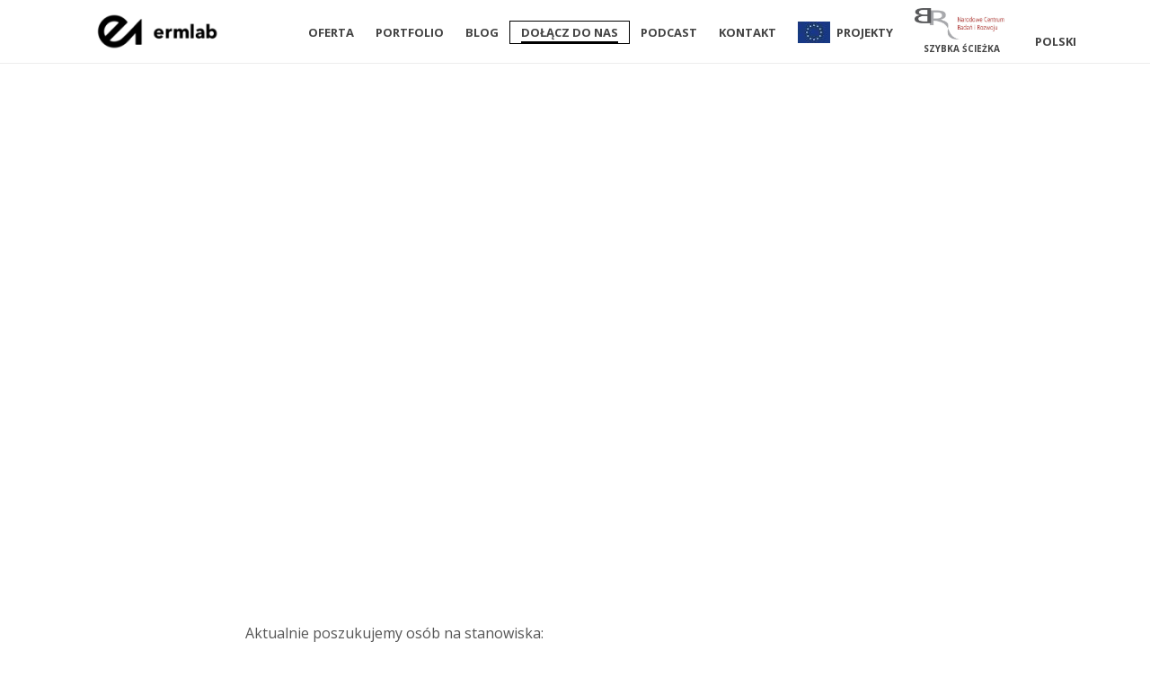

--- FILE ---
content_type: text/html; charset=UTF-8
request_url: https://ermlab.com/praca/
body_size: 18701
content:
<!DOCTYPE html>
<html lang="pl-PL" >
<head>
		<meta charset="UTF-8" /><style id="litespeed-optm-css-rules">body,html{width:100%;height:100%;margin:0;padding:0}.menu-item img._mi{display:inline-block;vertical-align:middle}.menu-item img._before{margin-right:.5em}:root{--wp-admin-theme-color:#007cba;--wp-admin-theme-color-darker-10:#006ba1;--wp-admin-theme-color-darker-20:#005a87}:root{--wp-admin-theme-color:#007cba;--wp-admin-theme-color-darker-10:#006ba1;--wp-admin-theme-color-darker-20:#005a87}.wpml-ls-menu-item .wpml-ls-flag{display:inline;vertical-align:baseline;width:18px;height:12px}.wpml-ls-menu-item .wpml-ls-flag+span{margin-left:.3em}a,body,div,header,html,img,li,nav,p,span,ul{margin:0;padding:0;border:0;vertical-align:baseline;font-size:100%}header,nav{display:block}html{font-size:100%;-webkit-font-smoothing:antialiased;-webkit-text-size-adjust:100%;-ms-text-size-adjust:100%}body{position:relative;-webkit-text-size-adjust:100%;-webkit-font-smoothing:antialiased}a{color:#777}p{margin-bottom:30px}ul{list-style:none}p,ul{margin-bottom:20px}a{text-decoration:none}a,p{-ms-word-wrap:break-word;word-wrap:break-word}a:link,a:visited{outline:0 none;text-decoration:none}.clearboth{display:block;visibility:hidden;clear:both;overflow:hidden;width:0;height:0}.clearboth:after{display:block;visibility:hidden;clear:both;width:0;height:0;content:' ';font-size:0;line-height:0}.clearfix{display:block;clear:both}.clearfix:after,.clearfix:before{content:" ";display:table}ul{margin-bottom:1em;margin-left:1.5em;list-style-type:disc}ul li{margin-left:.85em}ul ul{list-style-type:square}ul ul{margin-bottom:0}h2{margin:0 0 .8em;font-weight:400;line-height:1.3em;-ms-word-wrap:break-word;word-wrap:break-word;text-transform:none}h2{font-size:30px;margin-bottom:14px}.mk-background-stretch{background-size:cover;-webkit-background-size:cover;-moz-background-size:cover}.mk-header{z-index:301}.mk-header .mk-header-bg{z-index:1}.mk-header .fit-logo-img a{z-index:30}.mk-header .mk-header-inner{z-index:300}.mk-header-holder{z-index:200}.mk-header-right{z-index:20}.mk-header-nav-container{z-index:30}.mk-go-top{z-index:300}#theme-page{z-index:11}.main-navigation-ul>li.menu-item ul.sub-menu:after{z-index:10}.mk-nav-responsive-link{z-index:12}.mk-responsive-nav{z-index:20}#mk-theme-container{z-index:200}#mk-theme-container,.master-holder div,.page-section-content,.theme-page-wrapper,:after,:before{box-sizing:border-box}.mk-grid{width:100%;margin:0 auto}.mk-grid:after{content:"";display:table;clear:both}@media handheld,only screen and (max-width:768px){.mk-grid{width:100%}}.mk-nav-responsive-link{-webkit-perspective:1000}.mk-header{width:100%;position:relative}.mk-header .mk-header-bg{position:absolute;left:0;top:0;width:100%;height:100%}.mk-header .mk-header-inner{position:relative;width:100%}.mk-header:not(.header-style-4) .header-logo{top:0;position:absolute}.header-logo{display:block;width:100%}.header-logo img{top:50%;position:absolute;-webkit-transform:translate(0,-50%)!important;-ms-transform:translate(0,-50%)!important;transform:translate(0,-50%)!important;ms-transform:translate(0,-50%)!important}.fit-logo-img a{display:inline-block;height:100%;position:relative}.fit-logo-img a img{display:block;height:auto;max-height:100%;max-width:none}@media handheld,only screen and (max-width:780px){.header-logo a img{max-width:200px}}@media handheld,only screen and (max-width:400px){.header-logo a img{max-width:160px}}.mk-header-holder{width:100%;position:absolute}.sticky-style-fixed.header-style-1 .mk-header-holder{position:fixed;top:0;-webkit-backface-visibility:hidden;backface-visibility:hidden;-webkit-perspective:1000;-ms-perspective:1000;perspective:1000;-webkit-transform:translateZ(0);-ms-transform:translateZ(0);transform:translateZ(0)}.mk-desktop-logo.dark-logo{display:block}#mk-boxed-layout{position:relative;z-index:0}.mk-header-right{position:absolute;right:10px;top:0}.header-grid.mk-grid{position:relative}.mk-header-nav-container{line-height:4px;display:block;position:relative;margin:0 auto}@media handheld,only screen and (max-width:1140px){.mk-header .mk-header-nav-container{width:100%!important}}.header-style-1.header-align-left .mk-header-nav-container{text-align:right;float:right;margin-right:30px}.header-style-1.header-align-left .mk-header-right{display:none}.header-style-1.header-align-left .header-logo{float:left;left:0}.header-style-1.header-align-left .header-logo a{margin-left:20px;float:left}.header-style-1.header-align-left .mk-nav-responsive-link{float:right;right:20px}.header-style-1.header-align-left .mk-grid .mk-header-nav-container{margin-right:0}.header-style-1.header-align-left.boxed-header .mk-header-right{display:block}#mk-theme-container{position:relative;left:0}body:not(.mk-boxed-enabled):not(.rtl) .sticky-style-fixed.header-style-1 .mk-header-holder{right:0}.mk-go-top{background-color:#ccc;background-color:rgba(0,0,0,.2);display:block;position:fixed;bottom:15px;width:45px;height:45px;text-align:center;-webkit-backface-visibility:hidden;backface-visibility:hidden;-webkit-perspective:1000;-ms-perspective:1000;perspective:1000;-webkit-transform:translateZ(0);-ms-transform:translateZ(0);transform:translateZ(0);right:-60px;opacity:0}.mk-go-top svg{position:absolute;top:15px;left:15px;fill:#fff;height:16px;width:16px}#theme-page{padding:0;margin:0;min-height:200px;height:auto;position:relative}#theme-page .theme-page-wrapper{margin:20px auto}#theme-page .theme-page-wrapper.no-padding{margin-top:0!important;margin-bottom:0!important}#theme-page .theme-page-wrapper .theme-content{padding:30px 20px}#theme-page .theme-page-wrapper .theme-content.no-padding{padding-bottom:0!important;padding-top:0!important}.master-holder-bg-holder{position:absolute;top:0;left:0;height:100%;width:100%;overflow:hidden;z-index:-1}.master-holder-bg{position:absolute;top:0;left:0;height:100%;width:100%;z-index:-1;-webkit-perspective:1000;perspective:1000;-webkit-transform:translateZ(0);transform:translateZ(0)}@media handheld,only screen and (max-width:768px){#theme-page{padding:0!important}.theme-page-wrapper:not(.full-width-layout){margin:0 auto 0!important}}@media handheld,only screen and (max-width:780px){.mk-header-right{display:none!important}}.mk-main-navigation{display:inline-block;text-align:center;margin:0 auto}.main-navigation-ul,.main-navigation-ul li.menu-item,.main-navigation-ul ul.sub-menu{margin:0;padding:0}.main-navigation-ul li.no-mega-menu ul.sub-menu{position:absolute;top:100%;right:0;padding:8px 0}.main-navigation-ul li>.sub-menu{display:none}.header-align-left .mk-grid .main-navigation-ul li.no-mega-menu>ul.sub-menu{left:20px;right:auto}.main-navigation-ul>li.menu-item{float:left}.main-navigation-ul>li.menu-item>a.menu-item-link{display:inline-block;text-align:center;text-decoration:none;font-weight:700;font-size:13px;position:relative;box-sizing:border-box;padding-top:2px}.menu-hover-style-5 .main-navigation-ul>li.menu-item>a.menu-item-link:after{content:"";display:block;width:100%;height:2px;-webkit-transform:scale(0,1);-ms-transform:scale(0,1);transform:scale(0,1);-ms-transform-origin:left center;transform-origin:left center;-webkit-transform-origin:left center;filter:alpha(opacity=@opacity*100);-moz-opacity:0;-khtml-opacity:0;opacity:0}.menu-hover-style-5 .main-navigation-ul>li.current-menu-item>a.menu-item-link:after{-webkit-transform:scale(1,1);-ms-transform:scale(1,1);transform:scale(1,1);filter:alpha(opacity=@opacity*100);-moz-opacity:100;-khtml-opacity:100;opacity:100;opacity:1}.main-navigation-ul>li.no-mega-menu ul.sub-menu li.menu-item{line-height:1}.main-navigation-ul>li.no-mega-menu ul.sub-menu li.menu-item a.menu-item-link{display:block;position:relative;font-size:12px;line-height:18px;text-align:left;float:none;margin:0;padding:10px 20px;text-transform:capitalize;font-weight:400;letter-spacing:1px}.main-navigation-ul>li.menu-item ul.sub-menu:after{height:2px;content:"";display:block;position:absolute;top:0;left:0;right:0}.main-navigation-ul li.menu-item{position:relative;display:block;list-style-type:none}.main-navigation-ul>li.menu-item{display:inline-block}.main-navigation-ul a.menu-item-link,.main-navigation-ul span{display:block;text-decoration:none;white-space:normal}.mk-nav-responsive-link{display:none;position:absolute;top:50%;margin-top:-18px;line-height:8px;padding:10px}.mk-responsive-nav{width:100%}.mk-responsive-nav>li>ul{display:none;border-top:1px solid rgba(128,128,128,.2)}.mk-responsive-nav>li{border-bottom:1px solid rgba(128,128,128,.2)}.mk-responsive-nav .mk-nav-arrow{position:absolute;right:0;top:0;text-align:center;filter:alpha(opacity=@opacity*100);-moz-opacity:70;-khtml-opacity:70;opacity:70;opacity:.7;width:70px;height:44px;line-height:50px}.mk-responsive-nav .mk-nav-arrow svg{height:14px}.mk-responsive-wrap{position:relative;width:100%;display:none;z-index:20;height:100%}.mk-responsive-nav{border-bottom:1px solid rgba(255,255,255,.1);position:relative;width:100%;margin:0;padding:0}.mk-responsive-nav li{display:block;margin:0;position:relative}.mk-responsive-nav li a{border-top:1px solid rgba(255,255,255,.1);display:block;padding:15px 20px;text-align:left;text-transform:uppercase;text-decoration:none;font-weight:700;font-size:13px;line-height:1}.mk-responsive-nav li ul{margin:0;padding:0;display:none}.mk-responsive-nav li ul li a{font-size:13px;line-height:13px;margin:0;padding:12px 15px;text-align:left;text-transform:none;font-weight:400}.mk-css-icon-menu{width:18px;height:18px;-webkit-transform:translateZ(0);transform:translateZ(0)}.mk-css-icon-menu div{height:3px;margin-bottom:3px;border-radius:3px;display:block;position:relative}body{background-color:#fff}.mk-header{background-color:#f7f7f7;background-size:cover;-webkit-background-size:cover;-moz-background-size:cover}.mk-header-bg{background-color:#fff}.master-holder-bg{background-color:#fff}#mk-boxed-layout{-webkit-box-shadow:0 0 0px rgba(0,0,0,0);-moz-box-shadow:0 0 0px rgba(0,0,0,0);box-shadow:0 0 0px rgba(0,0,0,0)}.header-style-1 .mk-header-padding-wrapper{padding-top:71px}body{font-family:Arial,Helvetica,sans-serif}body{font-family:Open Sans}.menu-border a{border:1px solid #000}.projects-menu .menu-item-link img{display:block-inline}.projects-menu .menu-item-link span{display:inline-block;vertical-align:middle}.ncbr img{width:100px!important;height:auto!important}.ncbr span{font-size:10px}.clearfix:after,.clearfix:before{content:" ";display:table}.clearfix:after{clear:both}.vc_col-sm-12{position:relative;min-height:1px;padding-left:15px;padding-right:15px;-webkit-box-sizing:border-box;-moz-box-sizing:border-box;box-sizing:border-box}@media (min-width:768px){.vc_col-sm-12{float:left}.vc_col-sm-12{width:100%}}body{font-size:14px;color:#555;font-weight:400;line-height:1.66em}p{font-size:16px;color:#555;line-height:1.66em}h2{line-height:1.3em}a{color:#281e16}.master-holder h2{font-size:30px;color:#404040;font-weight:700;text-transform:uppercase}.mk-section-preloader{background-color:#fff!important}.add-header-height,.header-style-1 .menu-hover-style-5 .main-navigation-ul>li,.header-style-1 .menu-hover-style-5 .main-navigation-ul>li{height:70px;line-height:70px}.mk-header-bg{-webkit-opacity:1;-moz-opacity:1;-o-opacity:1;opacity:1}.mk-css-icon-menu div{background-color:#444}.mk-header-inner{border-bottom:1px solid #ededed}.mk-grid{max-width:1140px}.mk-header-nav-container{width:1140px}.main-navigation-ul>li.menu-item>a.menu-item-link{color:#444;font-size:13px;font-weight:700;padding-right:12px!important;padding-left:12px!important;text-transform:uppercase;letter-spacing:0px}.main-navigation-ul>li.no-mega-menu ul.sub-menu li.menu-item a.menu-item-link{width:230px}.menu-hover-style-5 .main-navigation-ul>li.menu-item>a.menu-item-link:after{background-color:#000;color:#fff}.header-style-1 .menu-hover-style-5 .main-navigation-ul>li>a.menu-item-link{line-height:20px;vertical-align:middle}.mk-main-navigation li.no-mega-menu ul.sub-menu{background-color:#333}.mk-main-navigation ul.sub-menu a.menu-item-link{color:#b3b3b3}.main-navigation-ul li.menu-item ul.sub-menu li.menu-item a.menu-item-link{font-size:12px;font-weight:400;text-transform:uppercase;letter-spacing:1px}.mk-responsive-wrap{background-color:#fff}.main-navigation-ul>li.no-mega-menu>ul.sub-menu:after{background-color:#1e73be}@media handheld,only screen and (max-width:1140px){.mk-grid,.mk-header-nav-container{width:auto}.mk-padding-wrapper{padding:0 20px}.mk-header-right{right:15px!important}}@media handheld,only screen and (max-width:960px){.theme-page-wrapper .theme-content{width:100%!important;float:none!important}.theme-page-wrapper:not(.full-width-layout){padding-right:15px!important;padding-left:15px!important}}@media handheld,only screen and (max-width:1140px){.add-header-height,.header-style-1 .mk-header-inner,.header-style-1 .header-logo{height:70px!important;line-height:70px}.mk-header:not(.header-style-4) .mk-header-holder{position:relative!important;top:0!important}.mk-header-padding-wrapper{display:none!important}.mk-header-nav-container{width:auto!important;display:none!important}.header-style-1 .mk-header-right{right:55px!important}.header-logo{height:90px!important}.mk-header-inner{padding-top:0!important}.header-style-1 .header-logo{position:relative!important;right:auto!important;left:auto!important}.mk-responsive-nav li a,.mk-responsive-nav .mk-nav-arrow{color:#444!important}.mk-header-bg{zoom:1!important;filter:alpha(opacity=100)!important;opacity:1!important}.header-style-1 .mk-nav-responsive-link{display:block!important}.mk-header-nav-container{height:100%;z-index:200}.mk-main-navigation{position:relative;z-index:2}}@media handheld,only screen and (max-width:1140px){.mk-go-top{right:22px}}::-webkit-selection{background-color:#fab429;color:#fff}.mk-fancy-title{margin-bottom:18px}.mk-fancy-title p{font-family:inherit!important;-webkit-text-fill-color:unset}.mk-fancy-title p:last-child{margin-bottom:0!important}@media handheld,only screen and (max-width:767px){.mk-fancy-title{text-align:center!important}}.mk-svg-icon{width:auto;height:auto;fill:currentColor}.mk-main-navigation ul:before{display:none!important}.mk-main-navigation ul:before{font-weight:400;font-style:normal;text-decoration:inherit;-webkit-font-smoothing:antialiased;display:inline;width:auto;height:auto;line-height:normal;vertical-align:middle;background-image:none;background-position:0 0;background-repeat:repeat;margin-top:0}.mk-section-preloader{position:absolute;width:100%;height:100%;left:0;top:0;background:#fff;z-index:999}.mk-section-preloader__icon{top:50%}.mk-section-preloader__icon{margin:0 auto;width:45px;height:45px;border-radius:50%;border:3px solid transparent;position:relative;-webkit-animation:mk-section-preloader--spin 1s infinite linear;animation:mk-section-preloader--spin 1s infinite linear}.mk-section-preloader__icon:before{content:'';width:40px;height:40px;border-radius:50%;display:block;position:absolute;left:0;top:0;border-right:3px solid transparent;border-top:3px solid transparent;border-left:3px solid #aaa;border-bottom:3px solid transparent}@-webkit-keyframes mk-section-preloader--spin{100%{-webkit-transform:rotate(360deg);transform:rotate(360deg)}}@keyframes mk-section-preloader--spin{100%{-webkit-transform:rotate(360deg);transform:rotate(360deg)}}.mk-fancy-title{margin-bottom:18px}.mk-fancy-title p{color:inherit}@media handheld,only screen and (max-width:767px){.mk-fancy-title{text-align:center!important}}.jupiter-donut-height-full{height:100%}.mk-fancy-title p{font-size:inherit!important;line-height:inherit!important}.mk-page-section-wrapper{display:-webkit-box;display:-ms-flexbox;display:flex;-webkit-box-orient:horizontal;-webkit-box-direction:normal;-ms-flex-direction:row;flex-direction:row;margin-left:-15px;margin-right:-15px}.mk-page-section{position:relative;width:100%}.mk-page-section[data-intro-effect=false]{z-index:99}.mk-page-section:not(.mk-adaptive-height):not(.intro-true){height:auto!important}.mk-page-section-inner{width:100%;height:100%;position:absolute;overflow:hidden;top:0;left:0;will-change:position}body:not(.compose-mode) .mk-page-section.full_layout{overflow:hidden}.mk-page-section .vc_row-fluid{position:relative}.mk-page-section .background-layer{position:absolute;top:0;left:0;height:100%;width:100%;-webkit-backface-visibility:hidden;backface-visibility:hidden;-webkit-perspective:1000;perspective:1000;-webkit-transform:translateZ(0);transform:translateZ(0)}html:not(.IE):not(.Edge) .mk-page-section .mk-color-layer{background-color:transparent!important}@media handheld,only screen and (max-width:1024px){.mk-page-section .background-layer{background-attachment:scroll!important;position:absolute!important}}.mk-page-section .vc_row-fluid{z-index:10}.mk-video-color-mask{z-index:3}.mk-video-color-mask{position:absolute;top:0;left:0;width:100%;height:100%}.mk-video-color-mask{opacity:.7}#fancy-title-4{letter-spacing:0px;text-transform:initial;font-size:40px;color:#fff;text-align:center;font-style:inherit;font-weight:inherit;padding-top:0;padding-bottom:18px}@media handheld,only screen and (max-width:767px){#fancy-title-4{text-align:center!important}}.full-width-2{min-height:700px;margin-bottom:0}.full-width-2 .page-section-content{padding:10px 0 10px}#background-layer--2{;background-position:left top;background-repeat:no-repeat}#background-layer--2 .mk-color-layer{;width:100%;height:100%;position:absolute;top:0;left:0}</style><link rel="preload" data-asynced="1" data-optimized="2" as="style" onload="this.onload=null;this.rel='stylesheet'" href="https://ermlab.com/wp-content/litespeed/cssjs/30b0b.css?70914" /><script id="litespeed-css-async-lib">!function(a){"use strict";var b=function(b,c,d){function e(a){return h.body?a():void setTimeout(function(){e(a)})}function f(){i.addEventListener&&i.removeEventListener("load",f),i.media=d||"all"}var g,h=a.document,i=h.createElement("link");if(c)g=c;else{var j=(h.body||h.getElementsByTagName("head")[0]).childNodes;g=j[j.length-1]}var k=h.styleSheets;i.rel="stylesheet",i.href=b,i.media="only x",e(function(){g.parentNode.insertBefore(i,c?g:g.nextSibling)});var l=function(a){for(var b=i.href,c=k.length;c--;)if(k[c].href===b)return a();setTimeout(function(){l(a)})};return i.addEventListener&&i.addEventListener("load",f),i.onloadcssdefined=l,l(f),i};"undefined"!=typeof exports?exports.loadCSS=b:a.loadCSS=b}("undefined"!=typeof global?global:this);!function(a){if(a.loadCSS){var b=loadCSS.relpreload={};if(b.support=function(){try{return a.document.createElement("link").relList.supports("preload")}catch(b){return!1}},b.poly=function(){for(var b=a.document.getElementsByTagName("link"),c=0;c<b.length;c++){var d=b[c];"preload"===d.rel&&"style"===d.getAttribute("as")&&(a.loadCSS(d.href,d,d.getAttribute("media")),d.rel=null)}},!b.support()){b.poly();var c=a.setInterval(b.poly,300);a.addEventListener&&a.addEventListener("load",function(){b.poly(),a.clearInterval(c)}),a.attachEvent&&a.attachEvent("onload",function(){a.clearInterval(c)})}}}(this);</script><meta name="viewport" content="width=device-width, initial-scale=1.0, minimum-scale=1.0, maximum-scale=1.0, user-scalable=0" /><meta http-equiv="X-UA-Compatible" content="IE=edge,chrome=1" /><meta name="format-detection" content="telephone=no"><script type="text/javascript">var ajaxurl = "https://ermlab.com/wp-admin/admin-ajax.php";</script><link rel="alternate" hreflang="pl" href="https://ermlab.com/praca/" />

		

		
	<!-- This site is optimized with the Yoast SEO plugin v15.9.1 - https://yoast.com/wordpress/plugins/seo/ -->
	<title>Dołącz do nas - Ermlab Software</title>
	<meta name="robots" content="index, follow, max-snippet:-1, max-image-preview:large, max-video-preview:-1" />
	<link rel="canonical" href="https://ermlab.com/praca/" />
	<meta property="og:locale" content="pl_PL" />
	<meta property="og:type" content="article" />
	<meta property="og:title" content="Dołącz do nas - Ermlab Software" />
	<meta property="og:url" content="https://ermlab.com/praca/" />
	<meta property="og:site_name" content="Ermlab Software" />
	<meta property="article:modified_time" content="2020-06-30T12:02:06+00:00" />
	<meta name="twitter:card" content="summary" />
	<meta name="twitter:label1" content="Est. reading time">
	<meta name="twitter:data1" content="2 minuty">
	<script type="application/ld+json" class="yoast-schema-graph">{"@context":"https://schema.org","@graph":[{"@type":"WebSite","@id":"https://ermlab.com/#website","url":"https://ermlab.com/","name":"Ermlab Software","description":"Data science, aplikacje web i mobilne. Projektujemy aplikacje na zam\u00f3wienie.","potentialAction":[{"@type":"SearchAction","target":"https://ermlab.com/?s={search_term_string}","query-input":"required name=search_term_string"}],"inLanguage":"pl-PL"},{"@type":"WebPage","@id":"https://ermlab.com/praca/#webpage","url":"https://ermlab.com/praca/","name":"Do\u0142\u0105cz do nas - Ermlab Software","isPartOf":{"@id":"https://ermlab.com/#website"},"datePublished":"2018-04-06T11:16:33+00:00","dateModified":"2020-06-30T12:02:06+00:00","breadcrumb":{"@id":"https://ermlab.com/praca/#breadcrumb"},"inLanguage":"pl-PL","potentialAction":[{"@type":"ReadAction","target":["https://ermlab.com/praca/"]}]},{"@type":"BreadcrumbList","@id":"https://ermlab.com/praca/#breadcrumb","itemListElement":[{"@type":"ListItem","position":1,"item":{"@type":"WebPage","@id":"https://ermlab.com/","url":"https://ermlab.com/","name":"Strona g\u0142\u00f3wna"}},{"@type":"ListItem","position":2,"item":{"@type":"WebPage","@id":"https://ermlab.com/praca/","url":"https://ermlab.com/praca/","name":"Do\u0142\u0105cz do nas"}}]}]}</script>
	<!-- / Yoast SEO plugin. -->


<link rel='dns-prefetch' href='//s.w.org' />
<link rel="alternate" type="application/rss+xml" title="Ermlab Software &raquo; Kanał z wpisami" href="https://ermlab.com/feed/" />
<link rel="alternate" type="application/rss+xml" title="Ermlab Software &raquo; Kanał z komentarzami" href="https://ermlab.com/comments/feed/" />

<link rel="shortcut icon" href="https://ermlab.com/wp-content/uploads/2019/08/ermlab_software_ml.png"  />
<script type="text/javascript">window.abb = {};php = {};window.PHP = {};PHP.ajax = "https://ermlab.com/wp-admin/admin-ajax.php";PHP.wp_p_id = "2606";var mk_header_parallax, mk_banner_parallax, mk_page_parallax, mk_footer_parallax, mk_body_parallax;var mk_images_dir = "https://ermlab.com/wp-content/themes/jupiter/assets/images",mk_theme_js_path = "https://ermlab.com/wp-content/themes/jupiter/assets/js",mk_theme_dir = "https://ermlab.com/wp-content/themes/jupiter",mk_captcha_placeholder = "Enter Captcha",mk_captcha_invalid_txt = "Invalid. Try again.",mk_captcha_correct_txt = "Captcha correct.",mk_responsive_nav_width = 1140,mk_vertical_header_back = "Back",mk_vertical_header_anim = "1",mk_check_rtl = true,mk_grid_width = 1140,mk_ajax_search_option = "disable",mk_preloader_bg_color = "#ffffff",mk_accent_color = "#fab429",mk_go_to_top =  "true",mk_smooth_scroll =  "true",mk_preloader_bar_color = "#fab429",mk_preloader_logo = "";var mk_header_parallax = false,mk_banner_parallax = false,mk_footer_parallax = false,mk_body_parallax = false,mk_no_more_posts = "No More Posts",mk_typekit_id   = "",mk_google_fonts = ["Open Sans:100italic,200italic,300italic,400italic,500italic,600italic,700italic,800italic,900italic,100,200,300,400,500,600,700,800,900:latin-ext"],mk_global_lazyload = true;</script>


















<!--[if lt IE 9]>
<link rel='stylesheet' id='vc_lte_ie9-css'  href='https://ermlab.com/wp-content/plugins/js_composer_theme/assets/css/vc_lte_ie9.min.css?ver=6.0.5' type='text/css' media='screen' />
<![endif]-->




<script type='text/javascript' src='https://ermlab.com/wp-includes/js/jquery/jquery.min.js?ver=3.5.1' id='jquery-core-js'></script>
<script type='text/javascript' src='https://ermlab.com/wp-includes/js/jquery/jquery-migrate.min.js?ver=3.3.2' id='jquery-migrate-js'></script>
<script type='text/javascript' src='https://ermlab.com/wp-content/plugins/sitepress-multilingual-cms/res/js/jquery.cookie.js?ver=4.4.9' id='jquery.cookie-js'></script>
<script type='text/javascript' id='wpml-cookie-js-extra'>
/* <![CDATA[ */
var wpml_cookies = {"wp-wpml_current_language":{"value":"pl","expires":1,"path":"\/"}};
var wpml_cookies = {"wp-wpml_current_language":{"value":"pl","expires":1,"path":"\/"}};
/* ]]> */
</script>
<script type='text/javascript' src='https://ermlab.com/wp-content/plugins/sitepress-multilingual-cms/res/js/cookies/language-cookie.js?ver=4.4.9' id='wpml-cookie-js'></script>
<script type='text/javascript' src='https://ermlab.com/wp-content/themes/jupiter/assets/js/plugins/wp-enqueue/min/webfontloader.js?ver=5.6.2' id='mk-webfontloader-js'></script>
<script type='text/javascript' id='mk-webfontloader-js-after'>
WebFontConfig = {
	timeout: 2000
}

if ( mk_typekit_id.length > 0 ) {
	WebFontConfig.typekit = {
		id: mk_typekit_id
	}
}

if ( mk_google_fonts.length > 0 ) {
	WebFontConfig.google = {
		families:  mk_google_fonts
	}
}

if ( (mk_google_fonts.length > 0 || mk_typekit_id.length > 0) && navigator.userAgent.indexOf("Speed Insights") == -1) {
	WebFont.load( WebFontConfig );
}
		
</script>
<script type='text/javascript' src='https://ermlab.com/wp-content/plugins/revslider/public/assets/js/jquery.themepunch.tools.min.js?ver=5.4.8.3' id='tp-tools-js'></script>
<script type='text/javascript' src='https://ermlab.com/wp-content/plugins/revslider/public/assets/js/jquery.themepunch.revolution.min.js?ver=5.4.8.3' id='revmin-js'></script>
<script type='application/json' id='wpp-json'>
{"sampling_active":0,"sampling_rate":100,"ajax_url":"https:\/\/ermlab.com\/wp-json\/wordpress-popular-posts\/v1\/popular-posts","ID":2606,"token":"9a46cb4d7b","lang":0,"debug":0}
</script>
<script type='text/javascript' src='https://ermlab.com/wp-content/plugins/wordpress-popular-posts/assets/js/wpp.min.js?ver=5.2.4' id='wpp-js-js'></script>
<link rel="https://api.w.org/" href="https://ermlab.com/wp-json/" /><link rel="alternate" type="application/json" href="https://ermlab.com/wp-json/wp/v2/pages/2606" /><link rel="EditURI" type="application/rsd+xml" title="RSD" href="https://ermlab.com/xmlrpc.php?rsd" />
<link rel="wlwmanifest" type="application/wlwmanifest+xml" href="https://ermlab.com/wp-includes/wlwmanifest.xml" /> 
<meta name="generator" content="WordPress 5.6.2" />
<link rel='shortlink' href='https://ermlab.com/?p=2606' />
<link rel="alternate" type="application/json+oembed" href="https://ermlab.com/wp-json/oembed/1.0/embed?url=https%3A%2F%2Fermlab.com%2Fpraca%2F" />
<link rel="alternate" type="text/xml+oembed" href="https://ermlab.com/wp-json/oembed/1.0/embed?url=https%3A%2F%2Fermlab.com%2Fpraca%2F&#038;format=xml" />
<meta name="generator" content="WPML ver:4.4.9 stt:1,41;" />
<meta name="facebook-domain-verification" content="2mx69qt8gdkbq6oo0oinmfcb441lhh" />
<script type="text/javascript" src="https://static1.clutch.co/api/widget.js"></script>
<!-- Google Tag Manager -->
<script>(function(w,d,s,l,i){w[l]=w[l]||[];w[l].push({'gtm.start':
new Date().getTime(),event:'gtm.js'});var f=d.getElementsByTagName(s)[0],
j=d.createElement(s),dl=l!='dataLayer'?'&l='+l:'';j.async=true;j.src=
'https://www.googletagmanager.com/gtm.js?id='+i+dl;f.parentNode.insertBefore(j,f);
})(window,document,'script','dataLayer','GTM-MKW4PK6');</script>
<!-- End Google Tag Manager --><script type="text/javascript">//<![CDATA[
  function external_links_in_new_windows_loop() {
    if (!document.links) {
      document.links = document.getElementsByTagName('a');
    }
    var change_link = false;
    var force = '';
    var ignore = '';

    for (var t=0; t<document.links.length; t++) {
      var all_links = document.links[t];
      change_link = false;
      
      if(document.links[t].hasAttribute('onClick') == false) {
        // forced if the address starts with http (or also https), but does not link to the current domain
        if(all_links.href.search(/^http/) != -1 && all_links.href.search('ermlab.com') == -1 && all_links.href.search(/^#/) == -1) {
          // console.log('Changed ' + all_links.href);
          change_link = true;
        }
          
        if(force != '' && all_links.href.search(force) != -1) {
          // forced
          // console.log('force ' + all_links.href);
          change_link = true;
        }
        
        if(ignore != '' && all_links.href.search(ignore) != -1) {
          // console.log('ignore ' + all_links.href);
          // ignored
          change_link = false;
        }

        if(change_link == true) {
          // console.log('Changed ' + all_links.href);
          document.links[t].setAttribute('onClick', 'javascript:window.open(\''+all_links.href+'\'); return false;');
          document.links[t].removeAttribute('target');
        }
      }
    }
  }
  
  // Load
  function external_links_in_new_windows_load(func)
  {  
    var oldonload = window.onload;
    if (typeof window.onload != 'function'){
      window.onload = func;
    } else {
      window.onload = function(){
        oldonload();
        func();
      }
    }
  }

  external_links_in_new_windows_load(external_links_in_new_windows_loop);
  //]]></script>

<meta itemprop="author" content="Ermlab Software" /><meta itemprop="datePublished" content="06/04/2018" /><meta itemprop="dateModified" content="30/06/2020" /><meta itemprop="publisher" content="Ermlab Software" /><script> var isTest = false; </script><meta name="generator" content="Powered by WPBakery Page Builder - drag and drop page builder for WordPress."/>
<meta name="generator" content="Powered by Slider Revolution 5.4.8.3 - responsive, Mobile-Friendly Slider Plugin for WordPress with comfortable drag and drop interface." />
<link rel="icon" href="https://ermlab.com/wp-content/uploads/2019/08/cropped-ermlab_software_ml-32x32.png" sizes="32x32" />
<link rel="icon" href="https://ermlab.com/wp-content/uploads/2019/08/cropped-ermlab_software_ml-192x192.png" sizes="192x192" />
<link rel="apple-touch-icon" href="https://ermlab.com/wp-content/uploads/2019/08/cropped-ermlab_software_ml-180x180.png" />
<meta name="msapplication-TileImage" content="https://ermlab.com/wp-content/uploads/2019/08/cropped-ermlab_software_ml-270x270.png" />
<script type="text/javascript">function setREVStartSize(e){									
						try{ e.c=jQuery(e.c);var i=jQuery(window).width(),t=9999,r=0,n=0,l=0,f=0,s=0,h=0;
							if(e.responsiveLevels&&(jQuery.each(e.responsiveLevels,function(e,f){f>i&&(t=r=f,l=e),i>f&&f>r&&(r=f,n=e)}),t>r&&(l=n)),f=e.gridheight[l]||e.gridheight[0]||e.gridheight,s=e.gridwidth[l]||e.gridwidth[0]||e.gridwidth,h=i/s,h=h>1?1:h,f=Math.round(h*f),"fullscreen"==e.sliderLayout){var u=(e.c.width(),jQuery(window).height());if(void 0!=e.fullScreenOffsetContainer){var c=e.fullScreenOffsetContainer.split(",");if (c) jQuery.each(c,function(e,i){u=jQuery(i).length>0?u-jQuery(i).outerHeight(!0):u}),e.fullScreenOffset.split("%").length>1&&void 0!=e.fullScreenOffset&&e.fullScreenOffset.length>0?u-=jQuery(window).height()*parseInt(e.fullScreenOffset,0)/100:void 0!=e.fullScreenOffset&&e.fullScreenOffset.length>0&&(u-=parseInt(e.fullScreenOffset,0))}f=u}else void 0!=e.minHeight&&f<e.minHeight&&(f=e.minHeight);e.c.closest(".rev_slider_wrapper").css({height:f})					
						}catch(d){console.log("Failure at Presize of Slider:"+d)}						
					};</script>
<meta name="generator" content="Jupiter 6.4.1" /><noscript><style> .wpb_animate_when_almost_visible { opacity: 1; }</style></noscript>	</head>

<body data-rsssl=1 class="page-template-default page page-id-2606 wpb-js-composer js-comp-ver-6.0.5 vc_responsive" itemscope="itemscope" itemtype="https://schema.org/WebPage"  data-adminbar="">

	
	
	<!-- Target for scroll anchors to achieve native browser bahaviour + possible enhancements like smooth scrolling -->
	<div id="top-of-page"></div>

		<div id="mk-boxed-layout">

			<div id="mk-theme-container" >

				 
    <header data-height='70'
                data-sticky-height='70'
                data-responsive-height='70'
                data-transparent-skin='light'
                data-header-style='1'
                data-sticky-style='fixed'
                data-sticky-offset='header' id="mk-header-1" class="mk-header header-style-1 header-align-left  toolbar-false menu-hover-5 sticky-style-fixed mk-background-stretch boxed-header " role="banner" itemscope="itemscope" itemtype="https://schema.org/WPHeader" >
                    <div class="mk-header-holder">
                                <div class="mk-header-inner add-header-height">

                    <div class="mk-header-bg "></div>

                    
                                                <div class="mk-grid header-grid">
                    
                            <div class="mk-header-nav-container one-row-style menu-hover-style-5" role="navigation" itemscope="itemscope" itemtype="https://schema.org/SiteNavigationElement" >
                                <nav class="mk-main-navigation js-main-nav"><ul id="menu-topmenu" class="main-navigation-ul"><li id="menu-item-1325" class="menu-item menu-item-type-custom menu-item-object-custom menu-item-has-children no-mega-menu"><a class="menu-item-link js-smooth-scroll"  href="#">Oferta</a>
<ul style="" class="sub-menu ">
	<li id="menu-item-5271" class="menu-item menu-item-type-post_type menu-item-object-page"><a class="menu-item-link js-smooth-scroll"  href="https://ermlab.com/aplikacje-webowe/">Dedykowane aplikacje webowe</a></li>
	<li id="menu-item-1850" class="menu-item menu-item-type-post_type menu-item-object-page"><a class="menu-item-link js-smooth-scroll"  href="https://ermlab.com/data-science/">Prace R&#038;D &#8211; machine learning</a></li>
</ul>
</li>
<li id="menu-item-636" class="menu-item menu-item-type-post_type menu-item-object-page no-mega-menu"><a class="menu-item-link js-smooth-scroll"  title="Poznaj nasze prace." href="https://ermlab.com/portfolio/">Portfolio</a></li>
<li id="menu-item-635" class="menu-item menu-item-type-post_type menu-item-object-page no-mega-menu"><a class="menu-item-link js-smooth-scroll"  title="Blog – dzielimy się naszą wiedzą." href="https://ermlab.com/blog/">Blog</a></li>
<li id="menu-item-2636" class="menu-border menu-item menu-item-type-post_type menu-item-object-page current-menu-item page_item page-item-2606 current_page_item no-mega-menu"><a class="menu-item-link js-smooth-scroll"  href="https://ermlab.com/praca/">Dołącz do nas</a></li>
<li id="menu-item-5355" class="menu-item menu-item-type-post_type menu-item-object-page no-mega-menu"><a class="menu-item-link js-smooth-scroll"  href="https://ermlab.com/podcast/">Podcast</a></li>
<li id="menu-item-2641" class="menu-item menu-item-type-post_type menu-item-object-page no-mega-menu"><a class="menu-item-link js-smooth-scroll"  href="https://ermlab.com/kontakt/">Kontakt</a></li>
<li id="menu-item-4927" class="projects-menu menu-item menu-item-type-post_type menu-item-object-page no-mega-menu"><a class="menu-item-link js-smooth-scroll"  href="https://ermlab.com/projekty/"><img width="36" height="24" src="https://ermlab.com/wp-content/uploads/2020/03/eu.jpg" class="_mi _before _image" alt="" loading="lazy" aria-hidden="true" itemprop="image" /><span>Projekty</span></a></li>
<li id="menu-item-4932" class="ncbr menu-item menu-item-type-custom menu-item-object-custom no-mega-menu"><a class="menu-item-link js-smooth-scroll"  href="https://www.ncbr.gov.pl/"><img width="695" height="244" src="https://ermlab.com/wp-content/uploads/2020/03/ncbr.jpg" class="_mi _before _image" alt="" loading="lazy" aria-hidden="true" itemprop="image" /><span>Szybka ścieżka</span></a></li>
<li id="menu-item-wpml-ls-2-pl" class="menu-item wpml-ls-slot-2 wpml-ls-item wpml-ls-item-pl wpml-ls-current-language wpml-ls-menu-item wpml-ls-first-item wpml-ls-last-item menu-item-type-wpml_ls_menu_item menu-item-object-wpml_ls_menu_item no-mega-menu"><a class="menu-item-link js-smooth-scroll"  title="polski" href="https://ermlab.com/praca/"><img class="wpml-ls-flag" src="https://ermlab.com/wp-content/plugins/sitepress-multilingual-cms/res/flags/pl.png" alt=""><span class="wpml-ls-native" lang="pl">polski</span></a></li>
</ul></nav>                            </div>
                            
<div class="mk-nav-responsive-link">
    <div class="mk-css-icon-menu">
        <div class="mk-css-icon-menu-line-1"></div>
        <div class="mk-css-icon-menu-line-2"></div>
        <div class="mk-css-icon-menu-line-3"></div>
    </div>
</div>	<div class=" header-logo fit-logo-img add-header-height  ">
		<a href="https://ermlab.com/" title="Ermlab Software">

			<img class="mk-desktop-logo dark-logo "
				title="Data science, aplikacje web i mobilne. Projektujemy aplikacje na zamówienie."
				alt="Data science, aplikacje web i mobilne. Projektujemy aplikacje na zamówienie."
				src="https://ermlab.com/wp-content/uploads/2019/08/ermlab_logo_plain_h80.png" />

			
			
					</a>
	</div>

                                            </div>
                    
                    <div class="mk-header-right">
                                            </div>

                </div>
                
<div class="mk-responsive-wrap">

	<nav class="menu-topmenu-container"><ul id="menu-topmenu-1" class="mk-responsive-nav"><li id="responsive-menu-item-1325" class="menu-item menu-item-type-custom menu-item-object-custom menu-item-has-children"><a class="menu-item-link js-smooth-scroll"  href="#">Oferta</a><span class="mk-nav-arrow mk-nav-sub-closed"><svg  class="mk-svg-icon" data-name="mk-moon-arrow-down" data-cacheid="icon-697ca0aa70d23" style=" height:16px; width: 16px; "  xmlns="http://www.w3.org/2000/svg" viewBox="0 0 512 512"><path d="M512 192l-96-96-160 160-160-160-96 96 256 255.999z"/></svg></span>
<ul class="sub-menu ">
	<li id="responsive-menu-item-5271" class="menu-item menu-item-type-post_type menu-item-object-page"><a class="menu-item-link js-smooth-scroll"  href="https://ermlab.com/aplikacje-webowe/">Dedykowane aplikacje webowe</a></li>
	<li id="responsive-menu-item-1850" class="menu-item menu-item-type-post_type menu-item-object-page"><a class="menu-item-link js-smooth-scroll"  href="https://ermlab.com/data-science/">Prace R&#038;D &#8211; machine learning</a></li>
</ul>
</li>
<li id="responsive-menu-item-636" class="menu-item menu-item-type-post_type menu-item-object-page"><a class="menu-item-link js-smooth-scroll"  title="Poznaj nasze prace." href="https://ermlab.com/portfolio/">Portfolio</a></li>
<li id="responsive-menu-item-635" class="menu-item menu-item-type-post_type menu-item-object-page"><a class="menu-item-link js-smooth-scroll"  title="Blog – dzielimy się naszą wiedzą." href="https://ermlab.com/blog/">Blog</a></li>
<li id="responsive-menu-item-2636" class="menu-border menu-item menu-item-type-post_type menu-item-object-page current-menu-item page_item page-item-2606 current_page_item"><a class="menu-item-link js-smooth-scroll"  href="https://ermlab.com/praca/">Dołącz do nas</a></li>
<li id="responsive-menu-item-5355" class="menu-item menu-item-type-post_type menu-item-object-page"><a class="menu-item-link js-smooth-scroll"  href="https://ermlab.com/podcast/">Podcast</a></li>
<li id="responsive-menu-item-2641" class="menu-item menu-item-type-post_type menu-item-object-page"><a class="menu-item-link js-smooth-scroll"  href="https://ermlab.com/kontakt/">Kontakt</a></li>
<li id="responsive-menu-item-4927" class="projects-menu menu-item menu-item-type-post_type menu-item-object-page"><a class="menu-item-link js-smooth-scroll"  href="https://ermlab.com/projekty/"><img width="36" height="24" src="https://ermlab.com/wp-content/uploads/2020/03/eu.jpg" class="_mi _before _image" alt="" loading="lazy" aria-hidden="true" itemprop="image" /><span>Projekty</span></a></li>
<li id="responsive-menu-item-4932" class="ncbr menu-item menu-item-type-custom menu-item-object-custom"><a class="menu-item-link js-smooth-scroll"  href="https://www.ncbr.gov.pl/"><img width="695" height="244" src="https://ermlab.com/wp-content/uploads/2020/03/ncbr.jpg" class="_mi _before _image" alt="" loading="lazy" aria-hidden="true" itemprop="image" /><span>Szybka ścieżka</span></a></li>
<li id="responsive-menu-item-wpml-ls-2-pl" class="menu-item wpml-ls-slot-2 wpml-ls-item wpml-ls-item-pl wpml-ls-current-language wpml-ls-menu-item wpml-ls-first-item wpml-ls-last-item menu-item-type-wpml_ls_menu_item menu-item-object-wpml_ls_menu_item"><a class="menu-item-link js-smooth-scroll"  title="polski" href="https://ermlab.com/praca/"><img class="wpml-ls-flag" src="https://ermlab.com/wp-content/plugins/sitepress-multilingual-cms/res/flags/pl.png" alt=""><span class="wpml-ls-native" lang="pl">polski</span></a></li>
</ul></nav>
		

</div>
        
            </div>
        
        <div class="mk-header-padding-wrapper"></div>
 
                
    </header>

		<div id="theme-page" class="master-holder  clearfix" itemscope="itemscope" itemtype="https://schema.org/Blog" >
			<div class="master-holder-bg-holder">
				<div id="theme-page-bg" class="master-holder-bg js-el"  ></div>
			</div>
			<div class="mk-main-wrapper-holder">
				<div id="mk-page-id-2606" class="theme-page-wrapper mk-main-wrapper mk-grid full-layout no-padding">
					<div class="theme-content no-padding" itemprop="mainEntityOfPage">
							
<div class="mk-page-section-wrapper" data-mk-full-width="true" data-mk-full-width-init="true" data-mk-stretch-content="true">
	<div id="page-section-2" class="mk-page-section self-hosted   full_layout full-width-2 js-el js-master-row jupiter-donut-   "    data-intro-effect="false">

			
			<div class="mk-page-section-inner">
				


<div class="mk-video-color-mask"></div>

				
				
	
	<div class="background-layer-holder">
		<div id="background-layer--2" data-mk-lazyload="false" class="background-layer mk-background-stretch none-blend-effect js-el"    data-mk-img-set='{"landscape":{"desktop":"https://ermlab.com/wp-content/uploads/2016/02/oprogramowanie_firma.jpg","tablet":"https://ermlab.com/wp-content/uploads/2016/02/oprogramowanie_firma-1024x768.jpg","mobile":"https://ermlab.com/wp-content/uploads/2016/02/oprogramowanie_firma-736x414.jpg"},"responsive":"true"}' >
									<div class="mk-color-layer"></div>
		</div>
	</div>

			</div>

			
        <div class="page-section-content vc_row-fluid mk-grid " >
            <div class="mk-padding-wrapper wpb_row">
<div class="vc_col-sm-12 wpb_column column_container  jupiter-donut- _ jupiter-donut-height-full">
	

<div class="wpb_row vc_inner vc_row vc_row-fluid jupiter-donut-   attched-false   ">
			<div class="wpb_column vc_column_container vc_col-sm-12"><div class="vc_column-inner"><div class="wpb_wrapper">	<div class=" vc_custom_1593518521580">

<div id="text-block-4" class="mk-text-block  jupiter-donut- ">

	
	<h1 style="font-size: 57px; color: #fff; text-align: center; text-transform: none; margin-top: -20px;">Rozwijaj z nami swoje pasje!<br />
<span style="font-size: 28px;">Poszukujemy ciekawych i ambitnych osób</span></h1>

	<div class="clearboth"></div>
</div>

	</div>

<div id="list-5" class="mk-list-styles  mk-align-none  jupiter-donut- jupiter-donut-clear" data-charcode="mk-icon-check" data-family="">

	
	<p style="color: #ffffff; font-size: 20px; text-align: center;">Jeżeli jesteś zainteresowany współpracą z nami,<br />
wyślij swoje CV na: office@ermlab.com.</p>

</div>
</div></div></div>	</div>

<div id="text-block-6" class="mk-text-block  jupiter-donut- ">

	
	
	<div class="clearboth"></div>
</div>

</div>
</div>
            <div class="clearboth"></div>
        </div>


			
			
			
		<div class="clearboth"></div>
	</div>
</div>
<div class="vc_row-full-width vc_clearfix"></div>


<div  data-mk-stretch-content="true" class="wpb_row vc_row vc_row-fluid jupiter-donut- mk-fullwidth-false  attched-false     js-master-row  mk-grid">
				
<div class="vc_col-sm-2 wpb_column column_container  jupiter-donut- _ jupiter-donut-height-full">
	</div>

<div class="vc_col-sm-8 wpb_column column_container  jupiter-donut- _ jupiter-donut-height-full">
	
<div id="padding-9" class="mk-padding-divider jupiter-donut-  jupiter-donut-clearfix"></div>

	<div class=" vc_custom_1593518117866">

<div id="text-block-10" class="mk-text-block  jupiter-donut- ">

	
	<p>Aktualnie poszukujemy osób na stanowiska:</p>
<p>&nbsp;</p>
<h3><strong>Mid Data Scientist</strong></h3>
<p><strong>Przede wszystkim potrzebujemy, abyś:</strong></p>
<ul>
<li>posiadał(a) min. 2 lata doświadczenia w Python 3,</li>
<li>znał(a) przynajmniej jeden framework webowy: Django, Flask lub inny,</li>
<li>znał(a) podstawowe pojęcia z zakresu data science (np. zbiór treningowy, zbiór testowy),</li>
<li>dobrze orientował(a) się w temacie baz danych: PostgreSQL, MySQL i biblioteki ORM np. SQLAlchemy,</li>
<li>mieszkał(a) w Olsztynie lub w okolicy (pracujemy stacjonarnie).</li>
</ul>
<p><strong>Ale fajnie, jeśli:</strong></p>
<ul>
<li>znasz bibliotekę Pandas, NumPy,</li>
<li>znasz bibliotekę Scikit-learn i wiesz, o co chodzi w koncepcjach z uczenia maszynowego,</li>
<li>mówisz po angielsku na tyle dobrze, że będziesz w stanie swobodnie porozmawiać z klientem.</li>
</ul>
<p><strong>Pracując u nas, będziesz:</strong></p>
<ul>
<li>zajmować się przetwarzaniem zdjęć i obrazów,</li>
<li>tworzyć algorytmy sztucznej inteligencji, które pomogą zapanować nad światem (a przynajmniej jego częścią),</li>
<li>opracowywać modele uczenia maszynowego.</li>
</ul>
<p><strong>My z kolei obiecujemy, że:</strong></p>
<ul>
<li>podpiszemy z Tobą umowę o pracę lub B2B (do wyboru),</li>
<li>co miesiąc na Twoje konto wpływać będzie przelew w wysokości 4500–5500 zł netto,</li>
<li>pracując z nami, będziesz mogła/mógł się stale rozwijać i sam(a) kreować ścieżkę swojego rozwoju,</li>
<li>każdego dnia dostarczymy Ci sporą dawkę software’owych inspiracji i jeszcze większą – świetnej atmosfery pracy.</li>
</ul>
<p><strong>UWAGA! Zgłoszenia przyjmujemy wyłącznie do 10.07.2020 r.</strong></p>

	<div class="clearboth"></div>
</div>

	</div>
<div class="vc_empty_space"   style="height: 32px"><span class="vc_empty_space_inner"></span></div><div class="vc_separator wpb_content_element vc_separator_align_center vc_sep_width_100 vc_sep_pos_align_center vc_separator_no_text vc_sep_color_grey" ><span class="vc_sep_holder vc_sep_holder_l"><span  class="vc_sep_line"></span></span><span class="vc_sep_holder vc_sep_holder_r"><span  class="vc_sep_line"></span></span>
</div><div class="vc_empty_space"   style="height: 32px"><span class="vc_empty_space_inner"></span></div>
<div id="padding-11" class="mk-padding-divider jupiter-donut-  jupiter-donut-clearfix"></div>

</div>

<div class="vc_col-sm-2 wpb_column column_container  jupiter-donut- _ jupiter-donut-height-full">
	</div>
	</div>

		<div class="clearboth"></div>
									<div class="clearboth"></div>
											</div>
										<div class="clearboth"></div>
				</div>
			</div>
					</div>


<section id="mk-footer-unfold-spacer"></section>

<section id="mk-footer" class="" role="contentinfo" itemscope="itemscope" itemtype="https://schema.org/WPFooter" >
		<div class="footer-wrapper mk-grid">
		<div class="mk-padding-wrapper">
					<div class="mk-col-1-4"><section id="social-2" class="widget widget_social_networks"><div class="widgettitle">ZNAJDZIESZ NAS</div><div id="social-697ca0aa803d5" class="align-left"><a href="https://www.facebook.com/ermlab/" rel="nofollow" class="builtin-icons dark large facebook-hover" target="_blank" alt=" facebook" title=" facebook"><svg  class="mk-svg-icon" data-name="mk-jupiter-icon-facebook" data-cacheid="icon-697ca0aa8064c" style=" height:32px; width: 32px; "  xmlns="http://www.w3.org/2000/svg" viewBox="0 0 512 512"><path d="M256-6.4c-141.385 0-256 114.615-256 256s114.615 256 256 256 256-114.615 256-256-114.615-256-256-256zm64.057 159.299h-49.041c-7.42 0-14.918 7.452-14.918 12.99v19.487h63.723c-2.081 28.41-6.407 64.679-6.407 64.679h-57.566v159.545h-63.929v-159.545h-32.756v-64.474h32.756v-33.53c0-8.098-1.706-62.336 70.46-62.336h57.678v63.183z"/></svg></a><a href="https://github.com/Ermlab" rel="nofollow" class="builtin-icons dark large github-hover" target="_blank" alt=" github" title=" github"><svg  class="mk-svg-icon" data-name="mk-jupiter-icon-github" data-cacheid="icon-697ca0aa80883" style=" height:32px; width: 32px; "  xmlns="http://www.w3.org/2000/svg" viewBox="0 0 512 512"><path d="M214.156 353.78c8.872 23.981 85.592 22.457 82.162-11.981-2.31-23.042-33.394-25.058-58.321-19.154-22.014 5.201-31.309 10.923-23.842 31.135zm10.604-162.88c12.572 9.422 37.623 8.577 50.358 0 38.802-71.304-89.141-76.811-50.358 0zm31.24-197.3c-141.385 0-256 114.615-256 256s114.615 256 256 256 256-114.615 256-256-114.615-256-256-256zm95.959 144.597c-7.426 1.269-13.779 3.518-21.197 4.791 13.078 33.276-6.483 76.556-39.757 91.019-17.683 7.683-46.83 4.639-47.698 23.949-1.26 27.649 79.334 30.295 95.384 47.917 17.625 19.308 14.833 61.129-5.281 81.423-28.803 29.065-127.064 31.126-159.006 0-26.256-25.567-17.173-88.313 31.797-93.413-20.786-6.626-22.061-53.142-2.655-62.276-75.365-43.988-42.476-153.709 60.963-141.313 23.426 2.797 55.924 17.907 87.449 0v47.903z"/></svg></a><a href="https://www.linkedin.com/company/ermlab-software-house" rel="nofollow" class="builtin-icons dark large linkedin-hover" target="_blank" alt=" linkedin" title=" linkedin"><svg  class="mk-svg-icon" data-name="mk-jupiter-icon-linkedin" data-cacheid="icon-697ca0aa80abf" style=" height:32px; width: 32px; "  xmlns="http://www.w3.org/2000/svg" viewBox="0 0 512 512"><path d="M256-6.4c-141.385 0-256 114.615-256 256s114.615 256 256 256 256-114.615 256-256-114.615-256-256-256zm-96.612 95.448c19.722 0 31.845 13.952 32.215 32.284 0 17.943-12.492 32.311-32.592 32.311h-.389c-19.308 0-31.842-14.368-31.842-32.311 0-18.332 12.897-32.284 32.609-32.284zm32.685 288.552h-64.073v-192h64.073v192zm223.927-.089h-63.77v-97.087c0-27.506-11.119-46.257-34.797-46.257-18.092 0-22.348 12.656-27.075 24.868-1.724 4.382-2.165 10.468-2.165 16.583v101.892h-64.193s.881-173.01 0-192.221h57.693v.31h6.469v19.407c9.562-12.087 25.015-24.527 52.495-24.527 43.069 0 75.344 29.25 75.344 92.077v104.954z"/></svg></a><a href="https://www.youtube.com/channel/UChLswHhVUfNlr_cHkk98JaQ" rel="nofollow" class="builtin-icons dark large youtube-hover" target="_blank" alt=" youtube" title=" youtube"><svg  class="mk-svg-icon" data-name="mk-jupiter-icon-youtube" data-cacheid="icon-697ca0aa80d09" style=" height:32px; width: 32px; "  xmlns="http://www.w3.org/2000/svg" viewBox="0 0 512 512"><path d="M202.48 284.307v-14.152l-56.999-.098v13.924l17.791.053v95.84h17.835l-.013-95.567h21.386zm24.889 65.266c0 7.385.448 11.076-.017 12.377-1.446 3.965-7.964 8.156-10.513.43-.427-1.353-.049-5.44-.049-12.447l-.07-51.394h-17.734l.053 50.578c.022 7.752-.172 13.537.061 16.164.44 4.644.286 10.049 4.584 13.133 8.026 5.793 23.391-.861 27.24-9.123l-.04 10.547 14.319.019v-81.318h-17.835v51.035zm46.259-47.854l.062-31.592-17.809.035-.089 109.006 14.645-.219 1.335-6.785c18.715 17.166 30.485 5.404 30.458-15.174l-.035-42.49c-.017-16.183-12.129-25.887-28.567-12.781zm15.364 58.35c0 3.524-3.515 6.39-7.805 6.39s-7.797-2.867-7.797-6.39v-47.695c0-3.526 3.507-6.408 7.797-6.408 4.289 0 7.805 2.883 7.805 6.408v47.695zm-36.294-164.046c4.343 0 7.876-3.912 7.876-8.698v-44.983c0-4.778-3.532-8.684-7.876-8.684-4.338 0-7.903 3.906-7.903 8.684v44.984c0 4.786 3.565 8.698 7.903 8.698zm3.302-202.423c-141.385 0-256 114.615-256 256s114.615 256 256 256 256-114.615 256-256-114.615-256-256-256zm31.394 129.297h16.34v65.764c0 3.564 2.935 6.473 6.505 6.473 3.586 0 6.512-2.909 6.512-6.473v-65.764h15.649v84.5h-19.866l.334-6.996c-1.354 2.844-3.024 4.971-5.001 6.399-1.988 1.433-4.255 2.127-6.83 2.127-2.928 0-5.381-.681-7.297-2.026-1.933-1.366-3.366-3.178-4.29-5.418-.915-2.26-1.476-4.602-1.705-7.037-.219-2.457-.351-7.295-.351-14.556v-56.991zm-48.83.883c3.511-2.769 8.003-4.158 13.471-4.158 4.592 0 8.539.901 11.826 2.673 3.305 1.771 5.854 4.083 7.631 6.931 1.801 2.856 3.022 5.793 3.673 8.799.66 3.046.994 7.643.994 13.836v21.369c0 7.84-.317 13.606-.923 17.267-.599 3.67-1.908 7.072-3.912 10.272-1.988 3.156-4.544 5.52-7.647 7.028-3.137 1.516-6.733 2.259-10.786 2.259-4.531 0-8.341-.619-11.488-1.933-3.156-1.292-5.59-3.261-7.331-5.858-1.754-2.594-2.985-5.772-3.727-9.468-.756-3.7-1.113-9.26-1.113-16.666v-22.371c0-8.113.685-14.446 2.026-19.012 1.345-4.549 3.78-8.211 7.305-10.966zm-52.06-34.18l11.946 41.353 11.77-41.239h20.512l-22.16 55.523-.023 64.81h-18.736l-.031-64.788-23.566-55.659h20.287zm197.528 280.428c0 21.764-18.882 39.572-41.947 39.572h-172.476c-23.078 0-41.951-17.808-41.951-39.572v-90.733c0-21.755 18.873-39.573 41.951-39.573h172.476c23.065 0 41.947 17.819 41.947 39.573v90.733zm-39.38-18.602l-.034 1.803v7.453c0 4-3.297 7.244-7.298 7.244h-2.619c-4.015 0-7.313-3.244-7.313-7.244v-19.61h30.617v-11.515c0-8.42-.229-16.832-.924-21.651-2.188-15.224-23.549-17.64-34.353-9.853-3.384 2.435-5.978 5.695-7.478 10.074-1.522 4.377-2.269 10.363-2.269 17.967v25.317c0 42.113 51.14 36.162 45.041-.053l-13.37.068zm-16.947-34.244c0-4.361 3.586-7.922 7.964-7.922h1.063c4.394 0 7.981 3.56 7.981 7.922l-.192 9.81h-16.887l.072-9.81z"/></svg></a></div></section></div>
			<div class="mk-col-1-4"><section id="nav_menu-5" class="widget widget_nav_menu"><div class="widgettitle">Nawigacja</div>
<div class="menu-menu-stopka-container"><ul id="menu-menu-stopka" class="menu">
<li id="menu-item-271" class="menu-item menu-item-type-post_type menu-item-object-page menu-item-home menu-item-271"><a title="Ermlab Software – python, ml software house" href="https://ermlab.com/"><svg class="mk-svg-icon" data-name="mk-icon-angle-right" data-cacheid="icon-697ca0aa86ada" style=" height:14px; width: 5px; " xmlns="http://www.w3.org/2000/svg" viewbox="0 0 640 1792"><path d="M595 960q0 13-10 23l-466 466q-10 10-23 10t-23-10l-50-50q-10-10-10-23t10-23l393-393-393-393q-10-10-10-23t10-23l50-50q10-10 23-10t23 10l466 466q10 10 10 23z"></path></svg>Strona główna</a></li>
<li id="menu-item-5280" class="menu-item menu-item-type-post_type menu-item-object-page menu-item-5280"><a href="https://ermlab.com/o-nas/"><svg class="mk-svg-icon" data-name="mk-icon-angle-right" data-cacheid="icon-697ca0aa86ada" style=" height:14px; width: 5px; " xmlns="http://www.w3.org/2000/svg" viewbox="0 0 640 1792"><path d="M595 960q0 13-10 23l-466 466q-10 10-23 10t-23-10l-50-50q-10-10-10-23t10-23l393-393-393-393q-10-10-10-23t10-23l50-50q10-10 23-10t23 10l466 466q10 10 10 23z"></path></svg>O nas</a></li>
<li id="menu-item-5279" class="menu-item menu-item-type-post_type menu-item-object-page menu-item-5279"><a href="https://ermlab.com/portfolio/"><svg class="mk-svg-icon" data-name="mk-icon-angle-right" data-cacheid="icon-697ca0aa86ada" style=" height:14px; width: 5px; " xmlns="http://www.w3.org/2000/svg" viewbox="0 0 640 1792"><path d="M595 960q0 13-10 23l-466 466q-10 10-23 10t-23-10l-50-50q-10-10-10-23t10-23l393-393-393-393q-10-10-10-23t10-23l50-50q10-10 23-10t23 10l466 466q10 10 10 23z"></path></svg>Portfolio</a></li>
<li id="menu-item-5277" class="menu-item menu-item-type-post_type menu-item-object-page current-menu-item page_item page-item-2606 current_page_item menu-item-5277"><a href="https://ermlab.com/praca/" aria-current="page"><svg class="mk-svg-icon" data-name="mk-icon-angle-right" data-cacheid="icon-697ca0aa86ada" style=" height:14px; width: 5px; " xmlns="http://www.w3.org/2000/svg" viewbox="0 0 640 1792"><path d="M595 960q0 13-10 23l-466 466q-10 10-23 10t-23-10l-50-50q-10-10-10-23t10-23l393-393-393-393q-10-10-10-23t10-23l50-50q10-10 23-10t23 10l466 466q10 10 10 23z"></path></svg>Dołącz do nas</a></li>
<li id="menu-item-5274" class="menu-item menu-item-type-post_type menu-item-object-page menu-item-5274"><a href="https://ermlab.com/projekty/"><svg class="mk-svg-icon" data-name="mk-icon-angle-right" data-cacheid="icon-697ca0aa86ada" style=" height:14px; width: 5px; " xmlns="http://www.w3.org/2000/svg" viewbox="0 0 640 1792"><path d="M595 960q0 13-10 23l-466 466q-10 10-23 10t-23-10l-50-50q-10-10-10-23t10-23l393-393-393-393q-10-10-10-23t10-23l50-50q10-10 23-10t23 10l466 466q10 10 10 23z"></path></svg>Projekty</a></li>
<li id="menu-item-5275" class="menu-item menu-item-type-post_type menu-item-object-page menu-item-5275"><a href="https://ermlab.com/aplikacje-webowe/"><svg class="mk-svg-icon" data-name="mk-icon-angle-right" data-cacheid="icon-697ca0aa86ada" style=" height:14px; width: 5px; " xmlns="http://www.w3.org/2000/svg" viewbox="0 0 640 1792"><path d="M595 960q0 13-10 23l-466 466q-10 10-23 10t-23-10l-50-50q-10-10-10-23t10-23l393-393-393-393q-10-10-10-23t10-23l50-50q10-10 23-10t23 10l466 466q10 10 10 23z"></path></svg>Dedykowane aplikacje webowe</a></li>
<li id="menu-item-5278" class="menu-item menu-item-type-post_type menu-item-object-page menu-item-5278"><a href="https://ermlab.com/data-science/"><svg class="mk-svg-icon" data-name="mk-icon-angle-right" data-cacheid="icon-697ca0aa86ada" style=" height:14px; width: 5px; " xmlns="http://www.w3.org/2000/svg" viewbox="0 0 640 1792"><path d="M595 960q0 13-10 23l-466 466q-10 10-23 10t-23-10l-50-50q-10-10-10-23t10-23l393-393-393-393q-10-10-10-23t10-23l50-50q10-10 23-10t23 10l466 466q10 10 10 23z"></path></svg>Prace R&amp;D</a></li>
<li id="menu-item-5273" class="menu-item menu-item-type-post_type menu-item-object-page menu-item-5273"><a href="https://ermlab.com/en/python-developers-for-you-project/"><svg class="mk-svg-icon" data-name="mk-icon-angle-right" data-cacheid="icon-697ca0aa86ada" style=" height:14px; width: 5px; " xmlns="http://www.w3.org/2000/svg" viewbox="0 0 640 1792"><path d="M595 960q0 13-10 23l-466 466q-10 10-23 10t-23-10l-50-50q-10-10-10-23t10-23l393-393-393-393q-10-10-10-23t10-23l50-50q10-10 23-10t23 10l466 466q10 10 10 23z"></path></svg>Python developers for you project</a></li>
<li id="menu-item-5276" class="menu-item menu-item-type-post_type menu-item-object-page menu-item-5276"><a href="https://ermlab.com/programisci-python-body-team-leasing/"><svg class="mk-svg-icon" data-name="mk-icon-angle-right" data-cacheid="icon-697ca0aa86ada" style=" height:14px; width: 5px; " xmlns="http://www.w3.org/2000/svg" viewbox="0 0 640 1792"><path d="M595 960q0 13-10 23l-466 466q-10 10-23 10t-23-10l-50-50q-10-10-10-23t10-23l393-393-393-393q-10-10-10-23t10-23l50-50q10-10 23-10t23 10l466 466q10 10 10 23z"></path></svg>Programiści Python – body/team leasing</a></li>
</ul></div></section></div>
			<div class="mk-col-1-4">
		<section id="recent-posts-3" class="widget widget_recent_entries">
		<div class="widgettitle">BLOG</div>
		<ul>
											<li>
					<a href="https://ermlab.com/blog/biznes/jak-machine-learning-moze-zwiekszyc-sprzedaz-w-e-commerce/">Jak machine learning może zwiększyć sprzedaż w e-commerce?</a>
											<span class="post-date">08/12/2021</span>
									</li>
											<li>
					<a href="https://ermlab.com/blog/technicznie/przygotowanie-danych-czyli-klucz-do-sukcesu-w-uczeniu-maszynowym/">Przygotowanie danych, czyli klucz do sukcesu w uczeniu maszynowym</a>
											<span class="post-date">06/12/2021</span>
									</li>
											<li>
					<a href="https://ermlab.com/blog/technicznie/benchmarki-w-nlp-glue-superglue-i-klej/">Benchmarki w NLP &#8211; GLUE, SuperGLUE i KLEJ</a>
											<span class="post-date">22/11/2021</span>
									</li>
											<li>
					<a href="https://ermlab.com/blog/technicznie/wyszukiwanie-danych-w-czasie-rzeczywistym-z-wykorzystaniem-elasticsearch/">Wyszukiwanie danych w czasie rzeczywistym z wykorzystaniem Elasticsearch</a>
											<span class="post-date">08/01/2020</span>
									</li>
											<li>
					<a href="https://ermlab.com/blog/technicznie/elasticsearch-jako-narzedzie-do-przeszukiwania-danych/">Elasticsearch jako narzędzie do przeszukiwania danych</a>
											<span class="post-date">14/11/2019</span>
									</li>
					</ul>

		</section></div>
			<div class="mk-col-1-4"></div>
				<div class="clearboth"></div>
		</div>
	</div>
		
<div id="sub-footer">
	<div class=" mk-grid">
		
		<span class="mk-footer-copyright">Copyright All Rights Reserved © 2015 - 2020<br />
Ermlab sp. z o.o.<br />
ul. Dąbrowszczaków 39, lok. 404, 10-542 Olsztyn, +48 536 995 568<br />
REGON: 281608583, NIP: 7393868502, KRS: 0000515976 <br />
SĄD REJONOWY W OLSZTYNIE, VIII WYDZIAŁ GOSPODARCZY KRAJOWEGO REJESTRU SĄDOWEGO</span>
			</div>
	<div class="clearboth"></div>
</div>
</section>
</div>
</div>

<div class="bottom-corner-btns js-bottom-corner-btns">

<a href="#top-of-page" class="mk-go-top  js-smooth-scroll js-bottom-corner-btn js-bottom-corner-btn--back">
	<svg  class="mk-svg-icon" data-name="mk-icon-chevron-up" data-cacheid="icon-697ca0aa8d5ad" style=" height:16px; width: 16px; "  xmlns="http://www.w3.org/2000/svg" viewBox="0 0 1792 1792"><path d="M1683 1331l-166 165q-19 19-45 19t-45-19l-531-531-531 531q-19 19-45 19t-45-19l-166-165q-19-19-19-45.5t19-45.5l742-741q19-19 45-19t45 19l742 741q19 19 19 45.5t-19 45.5z"/></svg></a>
</div>




	<style type='text/css'></style><script type="text/javascript">
    php = {
        hasAdminbar: false,
        json: (null != null) ? null : "",
        jsPath: 'https://ermlab.com/wp-content/themes/jupiter/assets/js'
      };
    </script><script type='text/javascript' src='https://ermlab.com/wp-content/themes/jupiter/assets/js/min/full-scripts.6.4.1.js?ver=1574684847' id='theme-scripts-js'></script>
<script type='text/javascript' src='https://ermlab.com/wp-content/themes/jupiter/header-builder/includes/assets/js/mkhb-render.js?ver=6.4.1' id='mkhb-render-js'></script>
<script type='text/javascript' src='https://ermlab.com/wp-content/themes/jupiter/header-builder/includes/assets/js/mkhb-column.js?ver=6.4.1' id='mkhb-column-js'></script>
<script type='text/javascript' id='jupiter-donut-shortcodes-js-extra'>
/* <![CDATA[ */
var jupiterDonutVars = {"themeDir":"https:\/\/ermlab.com\/wp-content\/themes\/jupiter","assetsUrl":"https:\/\/ermlab.com\/wp-content\/plugins\/jupiter-donut\/assets","gridWidth":"1140","ajaxUrl":"https:\/\/ermlab.com\/wp-admin\/admin-ajax.php"};
/* ]]> */
</script>
<script type='text/javascript' src='https://ermlab.com/wp-content/plugins/jupiter-donut/assets/js/shortcodes-scripts.min.js?ver=1.0.2' id='jupiter-donut-shortcodes-js'></script>
<script type='text/javascript' src='https://ermlab.com/wp-content/plugins/enlighter/cache/enlighterjs.min.js?ver=klwHEqib3gBIrHm' id='enlighterjs-js'></script>
<script type='text/javascript' id='enlighterjs-js-after'>
!function(e,n){if("undefined"!=typeof EnlighterJS){var o={"selectors":{"block":"pre.EnlighterJSRAW","inline":"code.EnlighterJSRAW"},"options":{"indent":4,"ampersandCleanup":true,"linehover":true,"rawcodeDbclick":false,"textOverflow":"break","linenumbers":true,"theme":"enlighter","language":"enlighter","retainCssClasses":false,"collapse":false,"toolbarOuter":"","toolbarTop":"{BTN_RAW}{BTN_COPY}{BTN_WINDOW}{BTN_WEBSITE}","toolbarBottom":""}};(e.EnlighterJSINIT=function(){EnlighterJS.init(o.selectors.block,o.selectors.inline,o.options)})()}else{(n&&(n.error||n.log)||function(){})("Error: EnlighterJS resources not loaded yet!")}}(window,console);
</script>
<script type='text/javascript' src='https://ermlab.com/wp-includes/js/wp-embed.min.js?ver=5.6.2' id='wp-embed-js'></script>
<script type='text/javascript' src='https://ermlab.com/wp-content/plugins/js_composer_theme/assets/js/dist/js_composer_front.min.js?ver=6.0.5' id='wpb_composer_front_js-js'></script>
		<script type="text/javascript">
		var ga_fired = false;
		window.addEventListener("scroll", function(){
			if ((document.documentElement.scrollTop != 0 && ga_fired === false) || (document.body.scrollTop != 0 && ga_fired === false)) {
				(function(i,s,o,g,r,a,m){i['GoogleAnalyticsObject']=r;i[r]=i[r]||function(){
				(i[r].q=i[r].q||[]).push(arguments)},i[r].l=1*new Date();a=s.createElement(o),
				m=s.getElementsByTagName(o)[0];a.async=1;a.src=g;m.parentNode.insertBefore(a,m)
				})(window,document,'script','//www.google-analytics.com/analytics.js','ga');

				ga('create', 'UA-56742551-1', 'auto');
				ga('send', 'pageview');
								ga_fired = true;
			}
		}, true);
		</script> 
				<script type="text/javascript">
		jQuery(document).ready(function(){
var maxHeight = 0;
jQuery('.mk-employee-item').each(function()
{
    w = $(this).outerWidth(true);      
    if (w > maxHeight)
        maxHeight = w;
    });

   jQuery('.mk-employee-item').css('height', maxHeight);
});

		</script>
	<script type="text/javascript">	window.get = {};	window.get.captcha = function(enteredCaptcha) {
                  return jQuery.get(ajaxurl, { action : "mk_validate_captcha_input", captcha: enteredCaptcha });
              	};</script>
	</body>
</html>

<!-- Page generated by LiteSpeed Cache 3.6.2 on 2026-01-30 12:14:34 -->